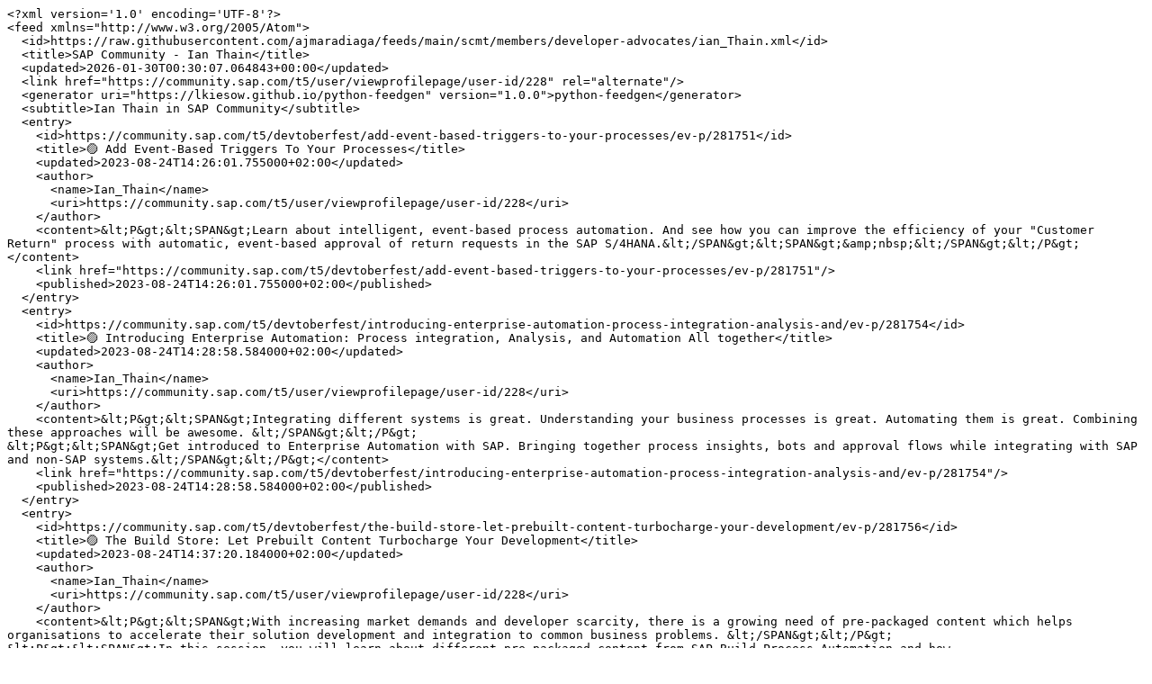

--- FILE ---
content_type: text/plain; charset=utf-8
request_url: https://raw.githubusercontent.com/ajmaradiaga/feeds/main/scmt/members/developer-advocates/ian_Thain.xml
body_size: 4814
content:
<?xml version='1.0' encoding='UTF-8'?>
<feed xmlns="http://www.w3.org/2005/Atom">
  <id>https://raw.githubusercontent.com/ajmaradiaga/feeds/main/scmt/members/developer-advocates/ian_Thain.xml</id>
  <title>SAP Community - Ian Thain</title>
  <updated>2026-01-30T00:30:07.064843+00:00</updated>
  <link href="https://community.sap.com/t5/user/viewprofilepage/user-id/228" rel="alternate"/>
  <generator uri="https://lkiesow.github.io/python-feedgen" version="1.0.0">python-feedgen</generator>
  <subtitle>Ian Thain in SAP Community</subtitle>
  <entry>
    <id>https://community.sap.com/t5/devtoberfest/add-event-based-triggers-to-your-processes/ev-p/281751</id>
    <title>🟣 Add Event-Based Triggers To Your Processes</title>
    <updated>2023-08-24T14:26:01.755000+02:00</updated>
    <author>
      <name>Ian_Thain</name>
      <uri>https://community.sap.com/t5/user/viewprofilepage/user-id/228</uri>
    </author>
    <content>&lt;P&gt;&lt;SPAN&gt;Learn about intelligent, event-based process automation. And see how you can improve the efficiency of your "Customer Return" process with automatic, event-based approval of return requests in the SAP S/4HANA.&lt;/SPAN&gt;&lt;SPAN&gt;&amp;nbsp;&lt;/SPAN&gt;&lt;/P&gt;</content>
    <link href="https://community.sap.com/t5/devtoberfest/add-event-based-triggers-to-your-processes/ev-p/281751"/>
    <published>2023-08-24T14:26:01.755000+02:00</published>
  </entry>
  <entry>
    <id>https://community.sap.com/t5/devtoberfest/introducing-enterprise-automation-process-integration-analysis-and/ev-p/281754</id>
    <title>🟣 Introducing Enterprise Automation: Process integration, Analysis, and Automation All together</title>
    <updated>2023-08-24T14:28:58.584000+02:00</updated>
    <author>
      <name>Ian_Thain</name>
      <uri>https://community.sap.com/t5/user/viewprofilepage/user-id/228</uri>
    </author>
    <content>&lt;P&gt;&lt;SPAN&gt;Integrating different systems is great. Understanding your business processes is great. Automating them is great. Combining these approaches will be awesome. &lt;/SPAN&gt;&lt;/P&gt;
&lt;P&gt;&lt;SPAN&gt;Get introduced to Enterprise Automation with SAP. Bringing together process insights, bots and approval flows while integrating with SAP and non-SAP systems.&lt;/SPAN&gt;&lt;/P&gt;</content>
    <link href="https://community.sap.com/t5/devtoberfest/introducing-enterprise-automation-process-integration-analysis-and/ev-p/281754"/>
    <published>2023-08-24T14:28:58.584000+02:00</published>
  </entry>
  <entry>
    <id>https://community.sap.com/t5/devtoberfest/the-build-store-let-prebuilt-content-turbocharge-your-development/ev-p/281756</id>
    <title>🟣 The Build Store: Let Prebuilt Content Turbocharge Your Development</title>
    <updated>2023-08-24T14:37:20.184000+02:00</updated>
    <author>
      <name>Ian_Thain</name>
      <uri>https://community.sap.com/t5/user/viewprofilepage/user-id/228</uri>
    </author>
    <content>&lt;P&gt;&lt;SPAN&gt;With increasing market demands and developer scarcity, there is a growing need of pre-packaged content which helps organisations to accelerate their solution development and integration to common business problems. &lt;/SPAN&gt;&lt;/P&gt;
&lt;P&gt;&lt;SPAN&gt;In this session, you will learn about different pre-packaged content from SAP Build Process Automation and how &lt;/SPAN&gt;&lt;SPAN&gt;you can&lt;/SPAN&gt;&lt;SPAN&gt; leverage them to speed up your application development and integration.&amp;nbsp;&lt;/SPAN&gt;&lt;/P&gt;</content>
    <link href="https://community.sap.com/t5/devtoberfest/the-build-store-let-prebuilt-content-turbocharge-your-development/ev-p/281756"/>
    <published>2023-08-24T14:37:20.184000+02:00</published>
  </entry>
  <entry>
    <id>https://community.sap.com/t5/devtoberfest/collaborate-to-build-s-4hana-extensions-using-sap-build-with-cap-and-rap/ev-p/281769</id>
    <title>🟣 Collaborate to Build S/4HANA Extensions Using SAP Build with CAP and RAP</title>
    <updated>2023-08-24T15:05:12.132000+02:00</updated>
    <author>
      <name>Ian_Thain</name>
      <uri>https://community.sap.com/t5/user/viewprofilepage/user-id/228</uri>
    </author>
    <content>&lt;P&gt;&lt;SPAN&gt;Find out how professional developers and citizen developers can collaborate on S/4HANA extensions by building CAP &amp;amp; RAP services and then a front-end app using SAP Build Apps. &amp;nbsp;&lt;/SPAN&gt;&lt;/P&gt;</content>
    <link href="https://community.sap.com/t5/devtoberfest/collaborate-to-build-s-4hana-extensions-using-sap-build-with-cap-and-rap/ev-p/281769"/>
    <published>2023-08-24T15:05:12.132000+02:00</published>
  </entry>
  <entry>
    <id>https://community.sap.com/t5/devtoberfest/custom-mashups-in-sap-sales-amp-service-cloud-v2-using-sap-build-apps/ev-p/281771</id>
    <title>🟣 Custom mashups in SAP Sales &amp; Service Cloud V2 using SAP Build Apps</title>
    <updated>2023-08-24T15:08:01.860000+02:00</updated>
    <author>
      <name>Ian_Thain</name>
      <uri>https://community.sap.com/t5/user/viewprofilepage/user-id/228</uri>
    </author>
    <content>&lt;P&gt;In this session, we will extend SAP &lt;SPAN&gt;Sales &amp;amp; Service&lt;/SPAN&gt; Cloud capabilities by embedding our own apps created with the LCNC tool SAP Build Apps that was introduced last year.&lt;/P&gt;&lt;P&gt;By combining the power of intuitive drag-and-drop programming with web and native technologies customers are able to build new experiences for their users.&lt;/P&gt;</content>
    <link href="https://community.sap.com/t5/devtoberfest/custom-mashups-in-sap-sales-amp-service-cloud-v2-using-sap-build-apps/ev-p/281771"/>
    <published>2023-08-24T15:08:01.860000+02:00</published>
  </entry>
  <entry>
    <id>https://community.sap.com/t5/devtoberfest/empowering-sap-build-apps-with-openai-a-new-paradigm-in-app-development/ev-p/281773</id>
    <title>🟣 Empowering SAP Build Apps with OpenAI: A New Paradigm in App Development</title>
    <updated>2023-08-24T15:11:14.409000+02:00</updated>
    <author>
      <name>Ian_Thain</name>
      <uri>https://community.sap.com/t5/user/viewprofilepage/user-id/228</uri>
    </author>
    <content>&lt;P&gt;&lt;SPAN&gt;In the rapidly evolving landscape of technology, the intersection of AI and low-code/no-code tools are opening new avenues for innovation. &lt;/SPAN&gt;&lt;/P&gt;&lt;P&gt;&lt;SPAN&gt;In this session, we delve into the world of Generative AI, focusing on the capabilities of OpenAI's models and their integration with SAP Build Apps, a leading low-code/no-code development tool.&lt;/SPAN&gt;&lt;/P&gt;</content>
    <link href="https://community.sap.com/t5/devtoberfest/empowering-sap-build-apps-with-openai-a-new-paradigm-in-app-development/ev-p/281773"/>
    <published>2023-08-24T15:11:14.409000+02:00</published>
  </entry>
  <entry>
    <id>https://community.sap.com/t5/devtoberfest/more-cool-integrations-for-sap-build-process-automation/ev-p/281778</id>
    <title>🟣 More Cool Integrations for SAP Build Process Automation</title>
    <updated>2023-08-24T15:14:34.613000+02:00</updated>
    <author>
      <name>Ian_Thain</name>
      <uri>https://community.sap.com/t5/user/viewprofilepage/user-id/228</uri>
    </author>
    <content>&lt;P&gt;&lt;SPAN&gt;Watch how SAP Build Process Automation integrates with other productivity tools and platforms, such as Google Suite,&amp;nbsp; SharePoint, and SuccessFactors enabling organizations &lt;/SPAN&gt;&lt;SPAN&gt;to&lt;/SPAN&gt;&lt;SPAN&gt; enhance collaboration, streamline document management, and automate HR processes.&lt;/SPAN&gt;&lt;/P&gt;</content>
    <link href="https://community.sap.com/t5/devtoberfest/more-cool-integrations-for-sap-build-process-automation/ev-p/281778"/>
    <published>2023-08-24T15:14:34.613000+02:00</published>
  </entry>
  <entry>
    <id>https://community.sap.com/t5/application-development-and-automation-discussions/sap-developer-news-september-28th-2023/m-p/290990#M4251</id>
    <title>Re: SAP Developer News, September 28th, 2023</title>
    <updated>2023-09-29T10:21:55.730000+02:00</updated>
    <author>
      <name>Ian_Thain</name>
      <uri>https://community.sap.com/t5/user/viewprofilepage/user-id/228</uri>
    </author>
    <content>&lt;P&gt;Also available as a podcast on&amp;nbsp;&lt;A href="https://podcast.opensap.info/sap-developers/2023/09/28/sap-developer-news-september-28th-2023/" target="_blank" rel="nofollow noopener noreferrer"&gt;https://podcast.opensap.info/sap-developers/2023/09/28/sap-developer-news-september-28th-2023/&lt;/A&gt;&lt;/P&gt;</content>
    <link href="https://community.sap.com/t5/application-development-and-automation-discussions/sap-developer-news-september-28th-2023/m-p/290990#M4251"/>
    <published>2023-09-29T10:21:55.730000+02:00</published>
  </entry>
  <entry>
    <id>https://community.sap.com/t5/devtoberfest/will-no-code-work-for-my-use-case-run-the-use-case-evaluator/ec-p/294052#M613</id>
    <title>Re: 🟣 Will No-Code Work for My Use Case? Run the “Use Case Evaluator”</title>
    <updated>2023-10-10T12:27:56.312000+02:00</updated>
    <author>
      <name>Ian_Thain</name>
      <uri>https://community.sap.com/t5/user/viewprofilepage/user-id/228</uri>
    </author>
    <content>&lt;P&gt;Yeah, we will sort this out... thanks for posting&lt;/P&gt;</content>
    <link href="https://community.sap.com/t5/devtoberfest/will-no-code-work-for-my-use-case-run-the-use-case-evaluator/ec-p/294052#M613"/>
    <published>2023-10-10T12:27:56.312000+02:00</published>
  </entry>
  <entry>
    <id>https://community.sap.com/t5/devtoberfest/will-no-code-work-for-my-use-case-run-the-use-case-evaluator/ec-p/294056#M614</id>
    <title>Re: 🟣 Will No-Code Work for My Use Case? Run the “Use Case Evaluator”</title>
    <updated>2023-10-10T12:34:31.090000+02:00</updated>
    <author>
      <name>Ian_Thain</name>
      <uri>https://community.sap.com/t5/user/viewprofilepage/user-id/228</uri>
    </author>
    <content>&lt;P&gt;Validation questions now updated &lt;span class="lia-unicode-emoji" title=":thumbs_up:"&gt;👍&lt;/span&gt;&lt;/P&gt;</content>
    <link href="https://community.sap.com/t5/devtoberfest/will-no-code-work-for-my-use-case-run-the-use-case-evaluator/ec-p/294056#M614"/>
    <published>2023-10-10T12:34:31.090000+02:00</published>
  </entry>
  <entry>
    <id>https://community.sap.com/t5/sap-teched-blog-posts/heard-about-sap-build-get-started-now-with-these-videos/bc-p/300101#M307</id>
    <title>Re: Heard about SAP Build? Get started now with these videos</title>
    <updated>2023-11-03T13:27:40.963000+01:00</updated>
    <author>
      <name>Ian_Thain</name>
      <uri>https://community.sap.com/t5/user/viewprofilepage/user-id/228</uri>
    </author>
    <content>&lt;P&gt;Hi&lt;/P&gt;&lt;P&gt;I just checked and they are public on YouTube&amp;nbsp;&lt;/P&gt;&lt;P&gt;Can you try the links directly?&lt;/P&gt;&lt;P&gt;&lt;A href="https://www.youtube.com/watch?v=ZpQM2B1v2GY" target="_blank" rel="nofollow noopener noreferrer"&gt;https://www.youtube.com/watch?v=ZpQM2B1v2GY&lt;/A&gt;&lt;/P&gt;&lt;P&gt;&lt;A href="https://www.youtube.com/watch?v=2gB7ipo8TNY" target="_blank" rel="nofollow noopener noreferrer"&gt;https://www.youtube.com/watch?v=2gB7ipo8TNY&lt;/A&gt;&lt;/P&gt;&lt;P&gt;Ian&lt;/P&gt;&lt;P&gt;&amp;nbsp;&lt;/P&gt;</content>
    <link href="https://community.sap.com/t5/sap-teched-blog-posts/heard-about-sap-build-get-started-now-with-these-videos/bc-p/300101#M307"/>
    <published>2023-11-03T13:27:40.963000+01:00</published>
  </entry>
  <entry>
    <id>https://community.sap.com/t5/technology-blog-posts-by-sap/2024-s-sap-developer-insights-survey-is-ready-for-you/bc-p/13582147#M168377</id>
    <title>Re: 2024's SAP Developer Insights Survey is Ready for You</title>
    <updated>2024-01-26T12:23:36.794000+01:00</updated>
    <author>
      <name>Ian_Thain</name>
      <uri>https://community.sap.com/t5/user/viewprofilepage/user-id/228</uri>
    </author>
    <content>&lt;P&gt;Remember to submit your feedback to this survey!&amp;nbsp;&lt;/P&gt;&lt;P&gt;We will bring the highlights to you in future SAP Developer News&lt;/P&gt;</content>
    <link href="https://community.sap.com/t5/technology-blog-posts-by-sap/2024-s-sap-developer-insights-survey-is-ready-for-you/bc-p/13582147#M168377"/>
    <published>2024-01-26T12:23:36.794000+01:00</published>
  </entry>
  <entry>
    <id>https://community.sap.com/t5/sap-codejam/sap-build-create-apps-and-processes-without-coding-ghent-belgium/ec-p/13582151#M285</id>
    <title>Re: 🇧🇪 SAP Build: Create Apps and Processes Without Coding (Ghent, Belgium)</title>
    <updated>2024-01-26T12:28:55.716000+01:00</updated>
    <author>
      <name>Ian_Thain</name>
      <uri>https://community.sap.com/t5/user/viewprofilepage/user-id/228</uri>
    </author>
    <content>&lt;P&gt;Daniel and I can't wait to see you all... Travel booked &lt;span class="lia-unicode-emoji" title=":small_airplane:"&gt;🛩&lt;/span&gt;️ 🧳 and ready to go &lt;span class="lia-unicode-emoji" title=":laptop_computer:"&gt;💻&lt;/span&gt; &lt;span class="lia-unicode-emoji" title=":mobile_phone_with_arrow:"&gt;📲&lt;/span&gt;&lt;/P&gt;</content>
    <link href="https://community.sap.com/t5/sap-codejam/sap-build-create-apps-and-processes-without-coding-ghent-belgium/ec-p/13582151#M285"/>
    <published>2024-01-26T12:28:55.716000+01:00</published>
  </entry>
  <entry>
    <id>https://community.sap.com/t5/sap-codejam/sap-build-create-apps-and-processes-without-coding-herne-germany/ec-p/13582153#M286</id>
    <title>Re: 🇩🇪 SAP Build: Create Apps and Processes Without Coding (Herne, Germany)</title>
    <updated>2024-01-26T12:29:43.489000+01:00</updated>
    <author>
      <name>Ian_Thain</name>
      <uri>https://community.sap.com/t5/user/viewprofilepage/user-id/228</uri>
    </author>
    <content>&lt;P&gt;Daniel and I can't wait to see you all... Travel booked &lt;span class="lia-unicode-emoji" title=":small_airplane:"&gt;🛩&lt;/span&gt;️ 🧳 and ready to go &lt;span class="lia-unicode-emoji" title=":laptop_computer:"&gt;💻&lt;/span&gt; &lt;span class="lia-unicode-emoji" title=":mobile_phone_with_arrow:"&gt;📲&lt;/span&gt;&lt;/P&gt;</content>
    <link href="https://community.sap.com/t5/sap-codejam/sap-build-create-apps-and-processes-without-coding-herne-germany/ec-p/13582153#M286"/>
    <published>2024-01-26T12:29:43.489000+01:00</published>
  </entry>
  <entry>
    <id>https://community.sap.com/t5/application-development-and-automation-blog-posts/sap-codetalk-is-back-in-2024/ba-p/13596847</id>
    <title>SAP CodeTalk is back in 2024</title>
    <updated>2024-02-06T20:57:16.642000+01:00</updated>
    <author>
      <name>Ian_Thain</name>
      <uri>https://community.sap.com/t5/user/viewprofilepage/user-id/228</uri>
    </author>
    <content>&lt;P&gt;Oh yeah, we're back with &lt;STRONG&gt;SAP CodeTalk&lt;/STRONG&gt;, but this time with...&lt;/P&gt;&lt;UL&gt;&lt;LI&gt;A new look &lt;span class="lia-unicode-emoji" title=":eyes:"&gt;👀&lt;/span&gt;&lt;/LI&gt;&lt;LI&gt;A new channel &lt;span class="lia-unicode-emoji" title=":clapper_board:"&gt;🎬&lt;/span&gt;&lt;/LI&gt;&lt;LI&gt;A podcast &lt;span class="lia-unicode-emoji" title=":headphone:"&gt;🎧&lt;/span&gt;&lt;/LI&gt;&lt;LI&gt;A set of new hosts &lt;span class="lia-unicode-emoji" title=":studio_microphone:"&gt;🎙&lt;/span&gt;️&lt;/LI&gt;&lt;/UL&gt;&lt;P&gt;Check out the quick reboot video... &lt;A href="https://www.youtube.com/watch?v=mJJZXITcTqc" target="_blank" rel="noopener nofollow noreferrer"&gt;here&lt;/A&gt;&lt;/P&gt;&lt;P&gt;So you don't miss out next week, make sure you subscribe to our '&lt;STRONG&gt;SAP Developers'&lt;/STRONG&gt; Channel on YouTube as well as your podcast channel of choice.&lt;/P&gt;</content>
    <link href="https://community.sap.com/t5/application-development-and-automation-blog-posts/sap-codetalk-is-back-in-2024/ba-p/13596847"/>
    <published>2024-02-06T20:57:16.642000+01:00</published>
  </entry>
  <entry>
    <id>https://community.sap.com/t5/sap-codejam/sap-build-create-apps-and-processes-without-coding-ghent-belgium/ec-p/13604841#M321</id>
    <title>Re: 🇧🇪 SAP Build: Create Apps and Processes Without Coding (Ghent, Belgium)</title>
    <updated>2024-02-14T10:49:44.221000+01:00</updated>
    <author>
      <name>Ian_Thain</name>
      <uri>https://community.sap.com/t5/user/viewprofilepage/user-id/228</uri>
    </author>
    <content>&lt;P&gt;Hi Attendees&lt;/P&gt;&lt;P&gt;Daniel and I have been in touch with the relevant teams, and we believe a fix has been deployed.&lt;/P&gt;&lt;P&gt;If you had issues, could you try again, but please note that run the creation of the Free plan and the Standard instance one after the other and not simultaneously.&lt;/P&gt;&lt;P&gt;Kind Regards&lt;/P&gt;&lt;P&gt;Ian&lt;/P&gt;</content>
    <link href="https://community.sap.com/t5/sap-codejam/sap-build-create-apps-and-processes-without-coding-ghent-belgium/ec-p/13604841#M321"/>
    <published>2024-02-14T10:49:44.221000+01:00</published>
  </entry>
  <entry>
    <id>https://community.sap.com/t5/sap-codejam/sap-build-create-apps-and-processes-without-coding-ghent-belgium/ec-p/13605008#M325</id>
    <title>Re: 🇧🇪 SAP Build: Create Apps and Processes Without Coding (Ghent, Belgium)</title>
    <updated>2024-02-14T13:28:06.973000+01:00</updated>
    <author>
      <name>Ian_Thain</name>
      <uri>https://community.sap.com/t5/user/viewprofilepage/user-id/228</uri>
    </author>
    <content>&lt;P&gt;Awesome 🤩&lt;/P&gt;</content>
    <link href="https://community.sap.com/t5/sap-codejam/sap-build-create-apps-and-processes-without-coding-ghent-belgium/ec-p/13605008#M325"/>
    <published>2024-02-14T13:28:06.973000+01:00</published>
  </entry>
  <entry>
    <id>https://community.sap.com/t5/sap-codejam-blog-posts/sap-codejams-in-ghent-be-amp-herne-de/ba-p/13622302</id>
    <title>SAP CodeJams in 🇧🇪 Ghent, BE &amp; 🇩🇪 Herne, DE</title>
    <updated>2024-02-28T13:47:42.014000+01:00</updated>
    <author>
      <name>Ian_Thain</name>
      <uri>https://community.sap.com/t5/user/viewprofilepage/user-id/228</uri>
    </author>
    <content>&lt;DIV&gt;&lt;P&gt; &lt;/P&gt;Last week was the second outing of the new SAP Build CodeJam, the first being the week before in Bangalore, India.&lt;/DIV&gt;&lt;DIV&gt;&amp;nbsp;&lt;/DIV&gt;&lt;DIV&gt;Daniel &amp;amp; I were fortunate to have two great groups of attendees, who were attentive &amp;amp; ready to follow our materials.&amp;nbsp;&lt;/DIV&gt;&lt;DIV&gt;&amp;nbsp;&lt;/DIV&gt;&lt;DIV&gt;&lt;span class="lia-inline-image-display-wrapper lia-image-align-inline" image-alt="IMG_5608.jpg" style="width: 772px;"&gt;&lt;img src="https://community.sap.com/t5/image/serverpage/image-id/72673i8A65BB5007161E89/image-dimensions/772x579?v=v2" width="772" height="579" role="button" title="IMG_5608.jpg" alt="IMG_5608.jpg" /&gt;&lt;/span&gt;&lt;/DIV&gt;&lt;DIV&gt;&amp;nbsp;&lt;/DIV&gt;&lt;DIV&gt;The two events were kindly hosted by &lt;STRONG&gt;delaware&lt;/STRONG&gt; in Ghent, Belgium &amp;amp; &lt;STRONG&gt;rku.IT&lt;/STRONG&gt; in Herne, Germany and both times in their offices.&lt;/DIV&gt;&lt;DIV&gt;&amp;nbsp;&lt;/DIV&gt;&lt;DIV&gt;&lt;span class="lia-inline-image-display-wrapper lia-image-align-inline" image-alt="Ghent CodeJam" style="width: 371px;"&gt;&lt;img src="https://community.sap.com/t5/image/serverpage/image-id/72637iC44C1E096941A4D8/image-dimensions/371x255?v=v2" width="371" height="255" role="button" title="IMG_8280.JPG" alt="IMG_8280.JPG" /&gt;&lt;/span&gt;&lt;span class="lia-inline-image-display-wrapper lia-image-align-inline" image-alt="Herne CodeJam" style="width: 371px;"&gt;&lt;img src="https://community.sap.com/t5/image/serverpage/image-id/72636i997582CAC2E16900/image-dimensions/371x255?v=v2" width="371" height="255" role="button" title="IMG_5653.jpg" alt="IMG_5653.jpg" /&gt;&lt;/span&gt;&lt;/DIV&gt;&lt;DIV&gt;&amp;nbsp;&lt;/DIV&gt;&lt;DIV&gt;The wonderful thing about CodeJams is that it brings together attendees who may not have met each other before.&lt;/DIV&gt;&lt;DIV&gt;&amp;nbsp;&lt;/DIV&gt;&lt;DIV&gt;&lt;span class="lia-inline-image-display-wrapper lia-image-align-inline" image-alt="New friendships" style="width: 763px;"&gt;&lt;img src="https://community.sap.com/t5/image/serverpage/image-id/72649iC1F36B7E70F19E00/image-dimensions/763x572?v=v2" width="763" height="572" role="button" title="IMG_5643.jpg" alt="IMG_5643.jpg" /&gt;&lt;/span&gt;&lt;/DIV&gt;&lt;DIV&gt;&amp;nbsp;&lt;/DIV&gt;&lt;DIV&gt;&lt;SPAN&gt;So for us SAP Developer Advocates, a CodeJam is not only exciting to see attendees try our materials,&lt;/SPAN&gt;&lt;/DIV&gt;&lt;DIV&gt;&lt;SPAN&gt;but to see conversations and new friendships being created is awesome.&lt;/SPAN&gt;&lt;/DIV&gt;&lt;DIV&gt;&amp;nbsp;&lt;/DIV&gt;&lt;DIV&gt;&lt;span class="lia-inline-image-display-wrapper lia-image-align-inline" image-alt="Great refreshments" style="width: 371px;"&gt;&lt;img src="https://community.sap.com/t5/image/serverpage/image-id/72645iF96ED8EA9D67EB98/image-dimensions/371x494?v=v2" width="371" height="494" role="button" title="IMG_1816.JPG" alt="IMG_1816.JPG" /&gt;&lt;/span&gt;&lt;span class="lia-inline-image-display-wrapper lia-image-align-inline" image-alt="More Refreshments" style="width: 371px;"&gt;&lt;img src="https://community.sap.com/t5/image/serverpage/image-id/72672iD8105ED08633C297/image-dimensions/371x494?v=v2" width="371" height="494" role="button" title="IMG_8299.jpg" alt="IMG_8299.jpg" /&gt;&lt;/span&gt;&lt;/DIV&gt;&lt;DIV&gt;&lt;span class="lia-inline-image-display-wrapper lia-image-align-inline" image-alt="Did we mention great refreshments?" style="width: 371px;"&gt;&lt;img src="https://community.sap.com/t5/image/serverpage/image-id/72666i07D56CE1404311CF/image-dimensions/371x494?v=v2" width="371" height="494" role="button" title="IMG_8298.jpg" alt="IMG_8298.jpg" /&gt;&lt;/span&gt;&lt;span class="lia-inline-image-display-wrapper lia-image-align-inline" image-alt="IMG_1807.JPG" style="width: 371px;"&gt;&lt;img src="https://community.sap.com/t5/image/serverpage/image-id/72646i9A0EE7F34B50603A/image-dimensions/371x494?v=v2" width="371" height="494" role="button" title="IMG_1807.JPG" alt="IMG_1807.JPG" /&gt;&lt;/span&gt;&lt;/DIV&gt;&lt;DIV&gt;&amp;nbsp;&lt;/DIV&gt;&lt;DIV&gt;&lt;SPAN&gt;If you're interested in hosting a CodeJam, head on over to this blog post:&amp;nbsp;&lt;/SPAN&gt;&lt;A href="https://community.sap.com/t5/sap-codejam-blog-posts/so-you-want-to-host-a-codejam-everything-you-need-to-know/ba-p/221415" target="_blank"&gt;So, You Want to Host a CodeJam! Everything you need to know&lt;/A&gt;&lt;SPAN&gt;!&lt;/SPAN&gt;&lt;/DIV&gt;&lt;DIV&gt;&amp;nbsp;&lt;/DIV&gt;&lt;DIV&gt;&lt;P&gt; &lt;/P&gt;&lt;/DIV&gt;</content>
    <link href="https://community.sap.com/t5/sap-codejam-blog-posts/sap-codejams-in-ghent-be-amp-herne-de/ba-p/13622302"/>
    <published>2024-02-28T13:47:42.014000+01:00</published>
  </entry>
  <entry>
    <id>https://community.sap.com/t5/sap-codejam/sap-build-create-apps-and-processes-without-coding-herne-germany/ec-p/13622463#M355</id>
    <title>Re: 🇩🇪 SAP Build: Create Apps and Processes Without Coding (Herne, Germany)</title>
    <updated>2024-02-28T14:24:16.401000+01:00</updated>
    <author>
      <name>Ian_Thain</name>
      <uri>https://community.sap.com/t5/user/viewprofilepage/user-id/228</uri>
    </author>
    <content>&lt;P&gt;Thank you all&amp;nbsp;&lt;A href="https://community.sap.com/t5/sap-codejam-blog-posts/sap-codejams-in-ghent-be-amp-herne-de/ba-p/13622302" target="_blank"&gt;https://community.sap.com/t5/sap-codejam-blog-posts/sap-codejams-in-ghent-be-amp-herne-de/ba-p/13622302&lt;/A&gt;&lt;/P&gt;</content>
    <link href="https://community.sap.com/t5/sap-codejam/sap-build-create-apps-and-processes-without-coding-herne-germany/ec-p/13622463#M355"/>
    <published>2024-02-28T14:24:16.401000+01:00</published>
  </entry>
  <entry>
    <id>https://community.sap.com/t5/sap-codejam/sap-build-create-apps-and-processes-without-coding-ghent-belgium/ec-p/13622471#M356</id>
    <title>Re: 🇧🇪 SAP Build: Create Apps and Processes Without Coding (Ghent, Belgium)</title>
    <updated>2024-02-28T14:26:41.859000+01:00</updated>
    <author>
      <name>Ian_Thain</name>
      <uri>https://community.sap.com/t5/user/viewprofilepage/user-id/228</uri>
    </author>
    <content>&lt;P&gt;Thank you all &lt;A href="https://community.sap.com/t5/sap-codejam-blog-posts/sap-codejams-in-ghent-be-amp-herne-de/ba-p/13622302" target="_blank"&gt;https://community.sap.com/t5/sap-codejam-blog-posts/sap-codejams-in-ghent-be-amp-herne-de/ba-p/13622302&lt;/A&gt;&lt;/P&gt;&lt;P&gt;&amp;nbsp;&lt;/P&gt;</content>
    <link href="https://community.sap.com/t5/sap-codejam/sap-build-create-apps-and-processes-without-coding-ghent-belgium/ec-p/13622471#M356"/>
    <published>2024-02-28T14:26:41.859000+01:00</published>
  </entry>
</feed>
